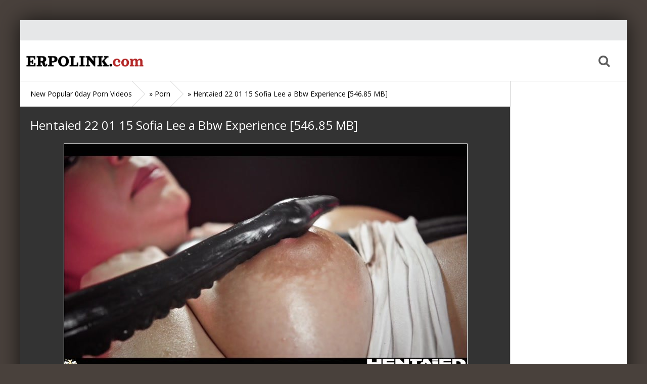

--- FILE ---
content_type: text/html; charset=utf-8
request_url: https://erpolink.com/porn-video/26256-hentaied-22-01-15-sofia-lee-a-bbw-experience-54685-mb.html
body_size: 5198
content:
<!DOCTYPE html>
<html lang="en">
<head>
<meta charset="utf-8">
<title>Hentaied 22 01 15 Sofia Lee a Bbw Experience 546.85 MB</title>
<meta name="description" content="  547 MB / 00:16:55 / 1920 x 1080 / MP4 Download Link / Watch Online https://k2s.cc/file/ac8e55c9a4165/Hentaied.22.01.15.Sofia.Lee.a.Bbw.Experience.mp4 https://fastfile.cc/bzv9c6zagelg/Hentaied.22.01.15.Sofia.Lee.a.Bbw.Experience.mp4">
<meta name="keywords" content="https, Hentaied, Sofia, Experience, Download, Watch, Online, ac8e55c9a4165, fastfile, bzv9c6zagelg">

<meta property="og:site_name" content="New 0day Porn Videos Every Day. Download and Watch Online">
<meta property="og:type" content="article">
<meta property="og:title" content="Hentaied 22 01 15 Sofia Lee a Bbw Experience 546.85 MB">
<meta property="og:url" content="https://erpolink.com/porn-video/26256-hentaied-22-01-15-sofia-lee-a-bbw-experience-54685-mb.html">
<meta property="og:image" content="https://erpolink.com/uploads/posts/2023-04/1681846254_hentaied_22_01_15_sofia_lee_a_bbw_experience.jpg">
<meta property="og:description" content="547 MB / 00:16:55 / 1920 x 1080 / MP4Download Link / Watch Onlinehttps://k2s.cc/file/ac8e55c9a4165/Hentaied.22.01.15.Sofia.Lee.a.Bbw.Experience.mp4https://fastfile.cc/bzv9c6zagelg/Hentaied.22.01.15.Sofia.Lee.a.Bbw.Experience.mp4">
<link rel="search" type="application/opensearchdescription+xml" href="https://erpolink.com/index.php?do=opensearch" title="New 0day Porn Videos Every Day. Download and Watch Online">
<link rel="canonical" href="https://erpolink.com/porn-video/26256-hentaied-22-01-15-sofia-lee-a-bbw-experience-54685-mb.html"><link rel="alternate" type="application/rss+xml" title="New 0day Porn Videos Every Day. Download and Watch Online" href="https://erpolink.com/rss.xml">
<link href="/engine/classes/min/index.php?f=engine/editor/css/default.css&amp;v=27" rel="stylesheet" type="text/css">
<script src="/engine/classes/min/index.php?g=general&amp;v=27"></script>
<script src="/engine/classes/min/index.php?f=engine/classes/js/jqueryui.js,engine/classes/js/dle_js.js,engine/classes/masha/masha.js&amp;v=27" defer></script>
    <!-- Global site tag (gtag.js) - Google Analytics -->
<script async src="https://www.googletagmanager.com/gtag/js?id=G-S3KL33M526"></script>
<script>
  window.dataLayer = window.dataLayer || [];
  function gtag(){dataLayer.push(arguments);}
  gtag('js', new Date());

  gtag('config', 'G-S3KL33M526');
</script>
   
  <meta name="viewport" content="width=device-width, initial-scale=1.0">
  <meta property="og:title" content="0day Porn Videos. Download and Watch Online">
  <meta property="og:site_name" content="New 0day Porn Videos Every Day. Download and Watch Online">
  <meta property="og:url" content="https://erpolink.com/">
  <meta property="og:description" content="Link Popular 0day Porn Videos Every Day. Porn, Fetish, Femdom and BDSM">
  <link rel="shortcut icon" href="/favicon.ico">
  <link href="/templates/lil-bro-red/style/styles.css" type="text/css" rel="stylesheet">
  <link href="/templates/lil-bro-red/style/engine.css" type="text/css" rel="stylesheet">
  <link href="/templates/lil-bro-red/style/font-awesome.css" type="text/css" rel="stylesheet">
  <!--[if lt IE 9]><script src="//html5shiv.googlecode.com/svn/trunk/html5.js"></script><![endif]-->
  <script src="/templates/lil-bro-red/js/libs.js"></script>
  <link href='https://fonts.googleapis.com/css?family=Open+Sans:400,300,600,700&subset=latin,cyrillic' rel='stylesheet' type='text/css'>
  <script data-padding="2px 5px" data-align="center" data-width="800px" data-height="56.25%" src="https://k2s.cc/js/links-to-preview.js" data-content-order="" data-cfasync="false"></script>  
  </head>

<body>
<script>
<!--
var dle_root       = '/';
var dle_admin      = '';
var dle_login_hash = 'e83c04ef26c67f4880f89d413f2acb610f96fb18';
var dle_group      = 5;
var dle_skin       = 'lil-bro-red';
var dle_wysiwyg    = '1';
var quick_wysiwyg  = '1';
var dle_min_search = '4';
var dle_act_lang   = ["Yes", "No", "Enter", "Cancel", "Save", "Delete", "Loading. Please, wait..."];
var menu_short     = 'Quick edit';
var menu_full      = 'Full edit';
var menu_profile   = 'View profile';
var menu_send      = 'Send message';
var menu_uedit     = 'Admin Center';
var dle_info       = 'Information';
var dle_confirm    = 'Confirm';
var dle_prompt     = 'Enter the information';
var dle_req_field  = 'Please fill in all the required fields';
var dle_del_agree  = 'Are you sure you want to delete it? This action cannot be undone';
var dle_spam_agree = 'Are you sure you want to mark the user as a spammer? This will remove all his comments';
var dle_c_title    = 'Sending a complaint';
var dle_complaint  = 'Enter the text of your complaint to the Administration:';
var dle_mail       = 'Your e-mail:';
var dle_big_text   = 'Highlighted section of text is too large.';
var dle_orfo_title = 'Enter a comment to the detected error on the page for Administration ';
var dle_p_send     = 'Send';
var dle_p_send_ok  = 'Notification has been sent successfully ';
var dle_save_ok    = 'Changes are saved successfully. Refresh the page?';
var dle_reply_title= 'Reply to the comment';
var dle_tree_comm  = '0';
var dle_del_news   = 'Delete article';
var dle_sub_agree  = 'Do you really want to subscribe to this article’s comments?';
var dle_captcha_type  = '0';
var allow_dle_delete_news   = false;
var dle_search_delay   = false;
var dle_search_value   = '';
jQuery(function($){
FastSearch();
});
//-->
</script>

<div class="all-wrap">

	<div class="alert-wrap" data-source="1.html" id="alert-wrap"></div>
	<!-- сюда грузит сообщение. впишите название страницы с этим сообщением. -->
	
	<div class="box-wrap">
	
		<header class="header">
			<div class="h-line-one clearfix" data-mark="">
				
				<ul>
                   
					<li><a href=""></a></li>
					<li><a href=""></a></li>
				</ul>
			</div>
			
			<div class="h-line-two" id="h-line-two">
				<div class="h-line-two-inner">
					<a href="/" class="logotype" title="Home">Home</a>
					<nav>
						<ul class="top-nav clearfix">
						    
						</ul>
					</nav>
					<div class="icons-nav clearfix">

						<span class="show-search" id="show-search">
							<i class="fa fa-search"></i>
						</span>
						
					</div>
					<div class="search-wrap" id="search-wrap">
						<form id="quicksearch" method="post">
							<input type="hidden" name="do" value="search">
							<input type="hidden" name="subaction" value="search">
							<div class="search-box">
								<input id="story" name="story" placeholder="Search..." type="text">
								<button type="submit" title="Search ">Search </button>
							</div>
						</form>
					</div>
				</div>
			</div>
			
            </header>
		
		<!-- подключаем главную -->
		
		
		<!-- подключаем категории -->
		
		
		<!-- подключаем полную и все остальное -->
		        <div class="box-main clearfix">

			<div class="full-left">
				<div class="bread-crumbs">
					<span id="dle-speedbar" itemscope itemtype="https://schema.org/BreadcrumbList"><span itemprop="itemListElement" itemscope itemtype="https://schema.org/ListItem"><meta itemprop="position" content="1"><a href="https://erpolink.com/" itemprop="item"><span itemprop="name">New Popular 0day Porn Videos</span></a></span> &raquo; <span itemprop="itemListElement" itemscope itemtype="https://schema.org/ListItem"><meta itemprop="position" content="2"><a href="https://erpolink.com/porn-video/" itemprop="item"><span itemprop="name">Porn</span></a></span> &raquo; Hentaied 22 01 15 Sofia Lee a Bbw Experience [546.85 MB]</span>
				</div>
				<div class="items-wrap clearfix">
					<div id='dle-content'><article class="page-wrap">

	<div class="pw-top-section">
		<h1>Hentaied 22 01 15 Sofia Lee a Bbw Experience [546.85 MB]</h1>
		<div class="pw-description clearfix">
			<div style="text-align:center;"><!--dle_image_begin:https://erpolink.com/uploads/posts/2023-04/1681846254_hentaied_22_01_15_sofia_lee_a_bbw_experience.jpg|--><img src="/uploads/posts/2023-04/1681846254_hentaied_22_01_15_sofia_lee_a_bbw_experience.jpg" style="max-width:100%;" alt="Hentaied 22 01 15 Sofia Lee a Bbw Experience [546.85 MB]"><!--dle_image_end--></div><br><div style="text-align:center;">547 MB / 00:16:55 / 1920 x 1080 / MP4</div><br><div style="text-align:center;"><b>Download Link / Watch Online</b></div><br><div style="text-align:center;"><a href="https://k2s.cc/file/ac8e55c9a4165/Hentaied.22.01.15.Sofia.Lee.a.Bbw.Experience.mp4" target="_blank" rel="noopener external noreferrer">https://k2s.cc/file/ac8e55c9a4165/Hentaied.22.01.15.Sofia.Lee.a.Bbw.Experience.mp4</a><br><a href="https://fastfile.cc/bzv9c6zagelg/Hentaied.22.01.15.Sofia.Lee.a.Bbw.Experience.mp4" target="_blank" rel="noopener external noreferrer">https://fastfile.cc/bzv9c6zagelg/Hentaied.22.01.15.Sofia.Lee.a.Bbw.Experience.mp4</a></div>
		</div>
	</div>
	
	<div class="pw-player-section">
		
	</div>
	<div class="clr"></div>
	<div class="pw-video-info clearfix">
		<div class="full-info-item">
			
		</div>
		
		
	</div>
    <div class="pw-bottom-section">
		<div class="info-line clearfix ignore-select">
				<span>18-04-2023</span>
				<span><i class="fa fa-eye"></i>259</span>
		</div>
		<div class="info-line clearfix">
			<i class="fa fa-bookmark-o"></i> <a href="https://erpolink.com/porn-video/">Porn</a>
		</div>
		
	</div>
	
</article>


<div class="related">
	<div class="related-title">Related Videos</div>
	<div class="related-items clearfix">
		<div class="item-box">
	<a class="item-link" href="https://erpolink.com/porn-video/26155-aussiefellatioqueens-23-04-08-mars-kaiyote-xxx-experience-80086-mb.html">
		<div class="item-img">
			<img src="/uploads/posts/2023-04/1681727910_aussiefellatioqueens_23_04_08_mars_kaiyote_xxx_experience.jpg" alt="AussieFellatioQueens 23 04 08 Mars Kaiyote Xxx Experience [800.86 MB]">
		</div>
		<div class="item-desc">
			<div class="item-title">AussieFellatioQueens 23 04 08 Mars Kaiyote Xxx Experience [800.86 MB]</div>
		</div>
	</a>
</div><div class="item-box">
	<a class="item-link" href="https://erpolink.com/porn-video/25372-bride4k-23-01-02-sofia-lee-343-gb.html">
		<div class="item-img">
			<img src="/uploads/posts/2023-04/1680372154_bride4k_23_01_02_sofia_lee.jpg" alt="Bride4K 23 01 02 Sofia Lee [3.43 GB]">
		</div>
		<div class="item-desc">
			<div class="item-title">Bride4K 23 01 02 Sofia Lee [3.43 GB]</div>
		</div>
	</a>
</div><div class="item-box">
	<a class="item-link" href="https://erpolink.com/masturbation-video/25358-sofiemariexxx-23-03-17-college-experience-with-max-fills-101-gb.html">
		<div class="item-img">
			<img src="/uploads/posts/2023-04/1680372159_sofiemariexxx_23_03_17_college_experience_with_max_fills.jpg" alt="SofieMarieXXX 23 03 17 College Experience With Max Fills [1.01 GB]">
		</div>
		<div class="item-desc">
			<div class="item-title">SofieMarieXXX 23 03 17 College Experience With Max Fills [1.01 GB]</div>
		</div>
	</a>
</div><div class="item-box">
	<a class="item-link" href="https://erpolink.com/porn-video/25208-bbcparadise-23-03-28-ariel-darling-and-chloe-cooper-the-experience-you-need-184-gb.html">
		<div class="item-img">
			<img src="/uploads/posts/2023-03/1680099507_bbcparadise_23_03_28_ariel_darling_and_chloe_cooper_the_experience_you_need.jpg" alt="BBCParadise 23 03 28 Ariel Darling And Chloe Cooper The Experience You Need [1.84 GB]">
		</div>
		<div class="item-desc">
			<div class="item-title">BBCParadise 23 03 28 Ariel Darling And Chloe Cooper The Experience You Need [1.84 GB]</div>
		</div>
	</a>
</div><div class="item-box">
	<a class="item-link" href="https://erpolink.com/porn-video/24049-aussiefellatioqueens-23-02-25-marina-lee-outdoor-xxx-experience-77873-mb.html">
		<div class="item-img">
			<img src="/uploads/posts/2023-03/1678143297_aussiefellatioqueens_23_02_25_marina_lee_outdoor_xxx_experience.jpg" alt="AussieFellatioQueens 23 02 25 Marina Lee Outdoor XXX Experience [778.73 MB]">
		</div>
		<div class="item-desc">
			<div class="item-title">AussieFellatioQueens 23 02 25 Marina Lee Outdoor XXX Experience [778.73 MB]</div>
		</div>
	</a>
</div><div class="item-box">
	<a class="item-link" href="https://erpolink.com/porn-video/22837-stripclubtryouts-23-01-08-katie-kush-vip-experience-173-gb.html">
		<div class="item-img">
			<img src="/uploads/posts/2023-02/1676298362_stripclubtryouts_23_01_08_katie_kush_vip_experience.jpg" alt="StripClubTryouts 23 01 08 Katie Kush Vip Experience [1.73 GB]">
		</div>
		<div class="item-desc">
			<div class="item-title">StripClubTryouts 23 01 08 Katie Kush Vip Experience [1.73 GB]</div>
		</div>
	</a>
</div><div class="item-box">
	<a class="item-link" href="https://erpolink.com/porn-video/19803-aussiefellatioqueens-22-12-10-acacia-henley-xxx-experience-66758-mb.html">
		<div class="item-img">
			<img src="/uploads/posts/2022-12/1671206863_aussiefellatioqueens_22_12_10_acacia_henley_xxx_experience.jpg" alt="AussieFellatioQueens 22 12 10 Acacia Henley Xxx Experience [667.58 MB]">
		</div>
		<div class="item-desc">
			<div class="item-title">AussieFellatioQueens 22 12 10 Acacia Henley Xxx Experience [667.58 MB]</div>
		</div>
	</a>
</div><div class="item-box">
	<a class="item-link" href="https://erpolink.com/masturbation-video/3400-ftvgirls-22-02-23-raye-first-adult-experience-326-gb.html">
		<div class="item-img">
			<img src="/uploads/posts/2022-02/1645976527_ftvgirls_22_02_23_raye_first_adult_experience.jpg" alt="FTVGirls 22 02 23 Raye First Adult Experience [3.26 GB]">
		</div>
		<div class="item-desc">
			<div class="item-title">FTVGirls 22 02 23 Raye First Adult Experience [3.26 GB]</div>
		</div>
	</a>
</div>
	</div>
</div>
</div>
				</div>
			</div>

			<aside class="main-right">
				<div class="side-box">
				
				</div>
			</aside>

		</div>
		
		<footer class="footer">
			<div class="f-line-one clearfix">
				<ul>
					<li><a href="/index.php" title="Home">Home</a></li>
					<li><a href="https://erpolink.com/sitemap.xml" title="Sitemap">Sitemap</a></li>
                    
                    
                </ul>
			</div>
			<div class="f-line-two">
				2021-2025 copyright. 
                <center>This site does not store any files on its server. We only index and link to content provided by other sites</center>
			</div>
			<div class="counters-box">
			    
			</div>
		</footer>
		
	</div>
	<!-- end box-wrap -->
	
</div>
<!-- end all-wrap -->
<div class="overlay" id="overlay">  
	

<div class="login-box">
	<div class="login-title">Авторизация</div>
	<div class="login-social clearfix">
	    
	    
	    
	    
	    
	    				
	</div>
	<div class="login-form">
		<form method="post">
			<div class="login-input">
				<li><input type="text" name="login_name" id="login_name" placeholder="Ваш логин"/></li>
			</div>
			<div class="login-input">
				<li><input type="password" name="login_password" id="login_password" placeholder="Ваш пароль" /></li>
			</div>
			<div class="login-button">
				<button onclick="submit();" type="submit" title="Вход">Войти на сайт</button>
				<input name="login" type="hidden" id="login" value="submit" />
			</div>
			<div class="login-checkbox">
				<input type="checkbox" name="login_not_save" id="login_not_save" value="1"/>
				<label for="login_not_save">&nbsp;Чужой компьютер</label> 
			</div>
			<div class="login-links clearfix">
				<a href="https://erpolink.com/index.php?do=lostpassword">Забыли пароль?</a>
				<a href="https://erpolink.com/index.php?do=register" class="log-register">Регистрация</a>
			</div>
		</form>
	</div>			
</div>																																																																									
</div>
</body>
</html>

--- FILE ---
content_type: text/html; charset=utf-8
request_url: https://erpolink.com/porn-video/1.html
body_size: 6637
content:
<!DOCTYPE html>
<html lang="en">
<head>
<meta charset="utf-8">
<title>New 0day Porn Videos Every Day. Download and Watch Online</title>
<meta name="description" content="Link Popular 0day Porn Videos Every Day. Porn, Fetish, Femdom and BDSM">
<meta name="keywords" content="0day Porn Videos, Popular Porn, Porn Videos, Femdom, BDSM, Fetish, SiteRip, Watch Online, Link Popular Porn Videos, Porn Videos Every Day, FullHD">

<link rel="search" type="application/opensearchdescription+xml" href="https://erpolink.com/index.php?do=opensearch" title="New 0day Porn Videos Every Day. Download and Watch Online">
<link rel="canonical" href="https://erpolink.com/"><link rel="alternate" type="application/rss+xml" title="New 0day Porn Videos Every Day. Download and Watch Online" href="https://erpolink.com/rss.xml">
<link href="/engine/classes/min/index.php?f=engine/editor/css/default.css&amp;v=27" rel="stylesheet" type="text/css">
<script src="/engine/classes/min/index.php?g=general&amp;v=27"></script>
<script src="/engine/classes/min/index.php?f=engine/classes/js/jqueryui.js,engine/classes/js/dle_js.js&amp;v=27" defer></script>
    <!-- Global site tag (gtag.js) - Google Analytics -->
<script async src="https://www.googletagmanager.com/gtag/js?id=G-S3KL33M526"></script>
<script>
  window.dataLayer = window.dataLayer || [];
  function gtag(){dataLayer.push(arguments);}
  gtag('js', new Date());

  gtag('config', 'G-S3KL33M526');
</script>
   
  <meta name="viewport" content="width=device-width, initial-scale=1.0">
  <meta property="og:title" content="0day Porn Videos. Download and Watch Online">
  <meta property="og:site_name" content="New 0day Porn Videos Every Day. Download and Watch Online">
  <meta property="og:url" content="https://erpolink.com/">
  <meta property="og:description" content="Link Popular 0day Porn Videos Every Day. Porn, Fetish, Femdom and BDSM">
  <link rel="shortcut icon" href="/favicon.ico">
  <link href="/templates/lil-bro-red/style/styles.css" type="text/css" rel="stylesheet">
  <link href="/templates/lil-bro-red/style/engine.css" type="text/css" rel="stylesheet">
  <link href="/templates/lil-bro-red/style/font-awesome.css" type="text/css" rel="stylesheet">
  <!--[if lt IE 9]><script src="//html5shiv.googlecode.com/svn/trunk/html5.js"></script><![endif]-->
  <script src="/templates/lil-bro-red/js/libs.js"></script>
  <link href='https://fonts.googleapis.com/css?family=Open+Sans:400,300,600,700&subset=latin,cyrillic' rel='stylesheet' type='text/css'>
  <script data-padding="2px 5px" data-align="center" data-width="800px" data-height="56.25%" src="https://k2s.cc/js/links-to-preview.js" data-content-order="" data-cfasync="false"></script>  
  </head>

<body>
<script>
<!--
var dle_root       = '/';
var dle_admin      = '';
var dle_login_hash = 'e83c04ef26c67f4880f89d413f2acb610f96fb18';
var dle_group      = 5;
var dle_skin       = 'lil-bro-red';
var dle_wysiwyg    = '1';
var quick_wysiwyg  = '1';
var dle_min_search = '4';
var dle_act_lang   = ["Yes", "No", "Enter", "Cancel", "Save", "Delete", "Loading. Please, wait..."];
var menu_short     = 'Quick edit';
var menu_full      = 'Full edit';
var menu_profile   = 'View profile';
var menu_send      = 'Send message';
var menu_uedit     = 'Admin Center';
var dle_info       = 'Information';
var dle_confirm    = 'Confirm';
var dle_prompt     = 'Enter the information';
var dle_req_field  = 'Please fill in all the required fields';
var dle_del_agree  = 'Are you sure you want to delete it? This action cannot be undone';
var dle_spam_agree = 'Are you sure you want to mark the user as a spammer? This will remove all his comments';
var dle_c_title    = 'Sending a complaint';
var dle_complaint  = 'Enter the text of your complaint to the Administration:';
var dle_mail       = 'Your e-mail:';
var dle_big_text   = 'Highlighted section of text is too large.';
var dle_orfo_title = 'Enter a comment to the detected error on the page for Administration ';
var dle_p_send     = 'Send';
var dle_p_send_ok  = 'Notification has been sent successfully ';
var dle_save_ok    = 'Changes are saved successfully. Refresh the page?';
var dle_reply_title= 'Reply to the comment';
var dle_tree_comm  = '0';
var dle_del_news   = 'Delete article';
var dle_sub_agree  = 'Do you really want to subscribe to this article’s comments?';
var dle_captcha_type  = '0';
var allow_dle_delete_news   = false;
var dle_search_delay   = false;
var dle_search_value   = '';
jQuery(function($){
FastSearch();
});
//-->
</script>

<div class="all-wrap">

	<div class="alert-wrap" data-source="1.html" id="alert-wrap"></div>
	<!-- сюда грузит сообщение. впишите название страницы с этим сообщением. -->
	
	<div class="box-wrap">
	
		<header class="header">
			<div class="h-line-one clearfix" data-mark="">
				
				<ul>
                   
					<li><a href=""></a></li>
					<li><a href=""></a></li>
				</ul>
			</div>
			
			<div class="h-line-two" id="h-line-two">
				<div class="h-line-two-inner">
					<a href="/" class="logotype" title="Home">Home</a>
					<nav>
						<ul class="top-nav clearfix">
						    
						</ul>
					</nav>
					<div class="icons-nav clearfix">

						<span class="show-search" id="show-search">
							<i class="fa fa-search"></i>
						</span>
						
					</div>
					<div class="search-wrap" id="search-wrap">
						<form id="quicksearch" method="post">
							<input type="hidden" name="do" value="search">
							<input type="hidden" name="subaction" value="search">
							<div class="search-box">
								<input id="story" name="story" placeholder="Search..." type="text">
								<button type="submit" title="Search ">Search </button>
							</div>
						</form>
					</div>
				</div>
			</div>
			
            </header>
		
		<!-- подключаем главную -->
		        <div class="box-main clearfix">

			<div class="main-left">
				<h1 class="top-title">0day Porn Videos. Download and Watch Online</h1> 
                
                <div class="items-wrap clearfix">
					<div id='dle-content'><div class="item-box">
	<a class="item-link" href="https://erpolink.com/siterips-video/61725-lena-jerabkova-lena12-czech-siterip-2019-2022-83-videos-.html">
		<div class="item-img " data-prem="premium">
			<img src="/uploads/posts/2026-01/1769184833_lenjerabaa111.jpg" alt="Lena Jerabkova (Lena12) Czech - SiteRip 2019-2022  ( 83 Videos )" />
			
		</div>
		<div class="item-desc">
		<div class="item-title">Lena Jerabkova (Lena12) Czech - SiteRip 2019-2022  ( 83 Videos )</div>
			<div class="item-info clearfix">
				
				<span><i class="fa fa-eye"></i>56</span>
                <span>23-01-2026</span>
               </div>
            <div class="info-line clearfix">
			<a href="https://erpolink.com/siterips-video/">Siterips</a>
		</div>	
		</div>
	</a>
	<div class="item-like">
		
		
		
	</div>
</div><div class="item-box">
	<a class="item-link" href="https://erpolink.com/siterips-video/61724-gia-vendetti-siterip-2018-9-videos-.html">
		<div class="item-img " data-prem="premium">
			<img src="/uploads/posts/2026-01/1769098151_giaaavndd111.jpg" alt="Gia Vendetti - SiteRip 2018  ( 9 Videos )" />
			
		</div>
		<div class="item-desc">
		<div class="item-title">Gia Vendetti - SiteRip 2018  ( 9 Videos )</div>
			<div class="item-info clearfix">
				
				<span><i class="fa fa-eye"></i>43</span>
                <span>22-01-2026</span>
               </div>
            <div class="info-line clearfix">
			<a href="https://erpolink.com/siterips-video/">Siterips</a>
		</div>	
		</div>
	</a>
	<div class="item-like">
		
		
		
	</div>
</div><div class="item-box">
	<a class="item-link" href="https://erpolink.com/siterips-video/61723-hallinlover-halli-n-lover-siterip-2022-2023-32-videos-.html">
		<div class="item-img " data-prem="premium">
			<img src="/uploads/posts/2026-01/1769074604_hallinloa111.jpg" alt="Hallinlover (Halli n lover) - SiteRip 2022-2023  ( 32 Videos )" />
			
		</div>
		<div class="item-desc">
		<div class="item-title">Hallinlover (Halli n lover) - SiteRip 2022-2023  ( 32 Videos )</div>
			<div class="item-info clearfix">
				
				<span><i class="fa fa-eye"></i>47</span>
                <span>22-01-2026</span>
               </div>
            <div class="info-line clearfix">
			<a href="https://erpolink.com/siterips-video/">Siterips</a>
		</div>	
		</div>
	</a>
	<div class="item-like">
		
		
		
	</div>
</div><div class="item-box">
	<a class="item-link" href="https://erpolink.com/siterips-video/61721-hot4lexi-siterip-2020-2021-192-videos-.html">
		<div class="item-img " data-prem="premium">
			<img src="/uploads/posts/2025-12/1766102245_hot4lexi007111.jpg" alt="Hot4lexi - SiteRip 2020-2021  ( 192 Videos )" />
			
		</div>
		<div class="item-desc">
		<div class="item-title">Hot4lexi - SiteRip 2020-2021  ( 192 Videos )</div>
			<div class="item-info clearfix">
				
				<span><i class="fa fa-eye"></i>166</span>
                <span>19-12-2025</span>
               </div>
            <div class="info-line clearfix">
			<a href="https://erpolink.com/siterips-video/">Siterips</a>
		</div>	
		</div>
	</a>
	<div class="item-like">
		
		
		
	</div>
</div><div class="item-box">
	<a class="item-link" href="https://erpolink.com/siterips-video/61720-sweetmuffiins-marsmurder-siterip-2024-67-videos-.html">
		<div class="item-img " data-prem="premium">
			<img src="/uploads/posts/2025-12/1765755669_swtttmma111.jpg" alt="sweetmuffiins (marsmurder) - SiteRip 2024  ( 67 Videos )" />
			
		</div>
		<div class="item-desc">
		<div class="item-title">sweetmuffiins (marsmurder) - SiteRip 2024  ( 67 Videos )</div>
			<div class="item-info clearfix">
				
				<span><i class="fa fa-eye"></i>140</span>
                <span>15-12-2025</span>
               </div>
            <div class="info-line clearfix">
			<a href="https://erpolink.com/siterips-video/">Siterips</a>
		</div>	
		</div>
	</a>
	<div class="item-like">
		
		
		
	</div>
</div><div class="item-box">
	<a class="item-link" href="https://erpolink.com/siterips-video/61719-rose-monroe-rosa-lane-siterip-253-videos-.html">
		<div class="item-img " data-prem="premium">
			<img src="/uploads/posts/2025-12/1765712794_rsssmnrrr111.jpg" alt="Rose Monroe (Rosa Lane) - SiteRip  ( 253 Videos )" />
			
		</div>
		<div class="item-desc">
		<div class="item-title">Rose Monroe (Rosa Lane) - SiteRip  ( 253 Videos )</div>
			<div class="item-info clearfix">
				
				<span><i class="fa fa-eye"></i>144</span>
                <span>14-12-2025</span>
               </div>
            <div class="info-line clearfix">
			<a href="https://erpolink.com/siterips-video/">Siterips</a>
		</div>	
		</div>
	</a>
	<div class="item-like">
		
		
		
	</div>
</div><div class="item-box">
	<a class="item-link" href="https://erpolink.com/siterips-video/61718-tana-tanababyxo-siterip-2021-2023-85-videos-.html">
		<div class="item-img " data-prem="premium">
			<img src="/uploads/posts/2025-12/1765672284_tanabxxxa111.jpg" alt="Tana (tanababyxo) - SiteRip 2021-2023  ( 85 Videos )" />
			
		</div>
		<div class="item-desc">
		<div class="item-title">Tana (tanababyxo) - SiteRip 2021-2023  ( 85 Videos )</div>
			<div class="item-info clearfix">
				
				<span><i class="fa fa-eye"></i>182</span>
                <span>14-12-2025</span>
               </div>
            <div class="info-line clearfix">
			<a href="https://erpolink.com/siterips-video/">Siterips</a>
		</div>	
		</div>
	</a>
	<div class="item-like">
		
		
		
	</div>
</div><div class="item-box">
	<a class="item-link" href="https://erpolink.com/siterips-video/61717-camila-mattoli-siterip-2017-2021-181-videos-.html">
		<div class="item-img " data-prem="premium">
			<img src="/uploads/posts/2025-12/1765668039_matooollla111.jpg" alt="Camila Mattoli - SiteRip 2017-2021  ( 181 Videos )" />
			
		</div>
		<div class="item-desc">
		<div class="item-title">Camila Mattoli - SiteRip 2017-2021  ( 181 Videos )</div>
			<div class="item-info clearfix">
				
				<span><i class="fa fa-eye"></i>149</span>
                <span>14-12-2025</span>
               </div>
            <div class="info-line clearfix">
			<a href="https://erpolink.com/siterips-video/">Siterips</a>
		</div>	
		</div>
	</a>
	<div class="item-like">
		
		
		
	</div>
</div><div class="item-box">
	<a class="item-link" href="https://erpolink.com/siterips-video/61714-biatrois-siterip-2021-2023-365-videos-.html">
		<div class="item-img " data-prem="premium">
			<img src="/uploads/posts/2025-12/1765637237_biatrrrpkka111.jpg" alt="BiaTrois - SiteRip 2021-2023  ( 365 Videos )" />
			
		</div>
		<div class="item-desc">
		<div class="item-title">BiaTrois - SiteRip 2021-2023  ( 365 Videos )</div>
			<div class="item-info clearfix">
				
				<span><i class="fa fa-eye"></i>158</span>
                <span>13-12-2025</span>
               </div>
            <div class="info-line clearfix">
			<a href="https://erpolink.com/siterips-video/">Siterips</a>
		</div>	
		</div>
	</a>
	<div class="item-like">
		
		
		
	</div>
</div><div class="item-box">
	<a class="item-link" href="https://erpolink.com/siterips-video/61713-jazzzberrry-siterip-2022-45-videos-.html">
		<div class="item-img " data-prem="premium">
			<img src="/uploads/posts/2025-12/1765473587_jzzzbraaaa111.jpg" alt="JazzzBerrry - SiteRip 2022  ( 45 Videos )" />
			
		</div>
		<div class="item-desc">
		<div class="item-title">JazzzBerrry - SiteRip 2022  ( 45 Videos )</div>
			<div class="item-info clearfix">
				
				<span><i class="fa fa-eye"></i>170</span>
                <span>13-12-2025</span>
               </div>
            <div class="info-line clearfix">
			<a href="https://erpolink.com/siterips-video/">Siterips</a>
		</div>	
		</div>
	</a>
	<div class="item-like">
		
		
		
	</div>
</div><div class="item-box">
	<a class="item-link" href="https://erpolink.com/siterips-video/61712-lisa-ter-horst-siterip-2022-2023-19-videos-.html">
		<div class="item-img " data-prem="premium">
			<img src="/uploads/posts/2025-12/1765414155_lssaaasa111.jpg" alt="Lisa Ter Horst - SiteRip 2022-2023  ( 19 Videos )" />
			
		</div>
		<div class="item-desc">
		<div class="item-title">Lisa Ter Horst - SiteRip 2022-2023  ( 19 Videos )</div>
			<div class="item-info clearfix">
				
				<span><i class="fa fa-eye"></i>232</span>
                <span>11-12-2025</span>
               </div>
            <div class="info-line clearfix">
			<a href="https://erpolink.com/siterips-video/">Siterips</a>
		</div>	
		</div>
	</a>
	<div class="item-like">
		
		
		
	</div>
</div><div class="item-box">
	<a class="item-link" href="https://erpolink.com/siterips-video/61711-brittanya-razavi-seebrittanya-siterip-2021-2022-261-videos-.html">
		<div class="item-img " data-prem="premium">
			<img src="/uploads/posts/2025-12/1765357461_razvrrra111.jpg" alt="Brittanya Razavi (SeeBrittanya) - SiteRip 2021-2022  ( 261 Videos )" />
			
		</div>
		<div class="item-desc">
		<div class="item-title">Brittanya Razavi (SeeBrittanya) - SiteRip 2021-2022  ( 261 Videos )</div>
			<div class="item-info clearfix">
				
				<span><i class="fa fa-eye"></i>163</span>
                <span>10-12-2025</span>
               </div>
            <div class="info-line clearfix">
			<a href="https://erpolink.com/siterips-video/">Siterips</a>
		</div>	
		</div>
	</a>
	<div class="item-like">
		
		
		
	</div>
</div><div class="item-box">
	<a class="item-link" href="https://erpolink.com/siterips-video/61710-leonie-pur-siterip-2017-2021-19-videos-.html">
		<div class="item-img " data-prem="premium">
			<img src="/uploads/posts/2025-12/1765286463_leonnnnna111.jpg" alt="Leonie Pur - SiteRip  2017-2021  ( 19 Videos )" />
			
		</div>
		<div class="item-desc">
		<div class="item-title">Leonie Pur - SiteRip  2017-2021  ( 19 Videos )</div>
			<div class="item-info clearfix">
				
				<span><i class="fa fa-eye"></i>199</span>
                <span>9-12-2025</span>
               </div>
            <div class="info-line clearfix">
			<a href="https://erpolink.com/siterips-video/">Siterips</a>
		</div>	
		</div>
	</a>
	<div class="item-like">
		
		
		
	</div>
</div><div class="item-box">
	<a class="item-link" href="https://erpolink.com/0daypornvideos-video/61709-bangpov-25-12-02-ally-berry-1080p.html">
		<div class="item-img " data-prem="premium">
			<img src="/uploads/posts/2025-12/1764757133_bangpov_25_12_02_ally_berry.jpg" alt="BangPOV 25 12 02 Ally Berry 1080p" />
			
		</div>
		<div class="item-desc">
		<div class="item-title">BangPOV 25 12 02 Ally Berry 1080p</div>
			<div class="item-info clearfix">
				
				<span><i class="fa fa-eye"></i>145</span>
                <span>3-12-2025</span>
               </div>
            <div class="info-line clearfix">
			<a href="https://erpolink.com/0daypornvideos-video/">0day Porn Videos</a>
		</div>	
		</div>
	</a>
	<div class="item-like">
		
		
		
	</div>
</div><div class="clr"></div>
<div class="pagi-nav clearfix">
	<span class="pprev"><span>Back</span></span>
	<span class="navigation"><span>1</span> <a href="https://erpolink.com/page/2/">2</a> <a href="https://erpolink.com/page/3/">3</a> <a href="https://erpolink.com/page/4/">4</a> <a href="https://erpolink.com/page/5/">5</a> <a href="https://erpolink.com/page/6/">6</a> <a href="https://erpolink.com/page/7/">7</a> <a href="https://erpolink.com/page/8/">8</a> <a href="https://erpolink.com/page/9/">9</a> <a href="https://erpolink.com/page/10/">10</a> <span class="nav_ext">...</span> <a href="https://erpolink.com/page/4379/">4379</a></span>										
    <span class="pnext"><a href="https://erpolink.com/page/2/">Next</a></span>
</div></div>
				</div>
				
			</div>
			
			<aside class="main-right">
			    <div class="side-box">
                    
					<div class="side-title"><i class="fa fa-tags"></i>Categories</div>
					<div class="side-content">
						<ul class="side-nav">
        <li><a href="https://erpolink.com/0daypornvideos-video/" title="0day Porn Videos">0day Porn Videos</a></li>                    
		<li><a href="https://erpolink.com/siterips-video/" title="Siterips">Siterips</a></li>
        <li><a href="https://erpolink.com/anal-video/" title="Anal">Anal</a></li>
        <li><a href="https://erpolink.com/amateur-video/" title="Amateur">Amateur</a></li>
        <li><a href="https://erpolink.com/asian-video/" title="Asian">Asian</a></li>
        <li><a href="https://erpolink.com/bigtits-video/" title="Big Tits">Big Tits</a></li>
        <li><a href="https://erpolink.com/blowjob-video/" title="Blowjob">Blowjob</a></li>
        <li><a href="https://erpolink.com/blonde-video/" title="Blonde">Blonde</a></li>
        <li><a href="https://erpolink.com/brunette-video/" title="Brunette">Brunette</a></li>
        <li><a href="https://erpolink.com/bdsm-video/" title="BDSM">BDSM</a></li>
        <li><a href="https://erpolink.com/casting-video/" title="Casting">Casting</a></li>
        <li><a href="https://erpolink.com/femdom-video/" title="Femdom">Femdom</a></li>
        <li><a href="https://erpolink.com/fetish-video/" title="Fetish">Fetish</a></li>
        <li><a href="https://erpolink.com/fisting-video/" title="Fisting">Fisting</a></li>
        <li><a href="https://erpolink.com/groupsex-video/" title="Group Sex">Group Sex</a></li>
        <li><a href="https://erpolink.com/handjob-video/" title="Handjob">Handjob</a></li>
        <li><a href="https://erpolink.com/interracial-video/" title="Interracial">Interracial</a></li>
        <li><a href="https://erpolink.com/lesbians-video/" title="Lesbians">Lesbians</a></li>
        <li><a href="https://erpolink.com/massage-video/" title="Massage">Massage</a></li>
        <li><a href="https://erpolink.com/masturbation-video/" title="Masturbation">Masturbation</a></li>
        <li><a href="https://erpolink.com/milfs-video/" title="MILFs">MILFs</a></li>
        <li><a href="https://erpolink.com/pissing-video/" title="Pissing">Pissing</a></li>                   
        <li><a href="https://erpolink.com/solo-video/" title="Solo">Solo</a></li>
        <li><a href="https://erpolink.com/teen-video/" title="Teen">Teen</a></li>
        <li><a href="https://erpolink.com/toys-video/" title="Toys">Toys</a></li>
        <li><a href="https://erpolink.com/threesome-video/" title="Threesome">Threesome</a></li>
        <li><a href="https://erpolink.com/shemale-video/" title="Shemale">Shemale</a></li>
        <li><a href="https://erpolink.com/voyeur-video/" title="Voyeur">Voyeur</a></li>
        <li><a href="https://erpolink.com/porn-video/" title="Porn">Porn</a></li>
        
                           
					    </ul>
					</div>
				</div>
               <center><span style="color: #7a24c1;"><a style="color: #7a24c1;" href="https://k2s.cc/code/2428extra-free-days.html" target="_blank" rel="noopener nofollow" class="external"><span style="color: #000000;"></span> <strong>+10% days promo code K2s.cc</strong></a></span></center>
				<div class="side-box">
					<div class="side-title"><i class="fa fa-star"></i>Popular</div>
					<div class="side-content clearfix">
						<a class="top-item" href="https://erpolink.com/siterips-video/61725-lena-jerabkova-lena12-czech-siterip-2019-2022-83-videos-.html">
	<div class="top-img"><img src="/uploads/posts/2026-01/1769184833_lenjerabaa111.jpg" alt="Lena Jerabkova (Lena12) Czech - SiteRip 2019-2022  ( 83 Videos )" /></div>
	<div class="top-item-title">Lena Jerabkova (Lena12) Czech - SiteRip 2019-2022  ( 83 Videos )</div>
</a><a class="top-item" href="https://erpolink.com/siterips-video/61723-hallinlover-halli-n-lover-siterip-2022-2023-32-videos-.html">
	<div class="top-img"><img src="/uploads/posts/2026-01/1769074604_hallinloa111.jpg" alt="Hallinlover (Halli n lover) - SiteRip 2022-2023  ( 32 Videos )" /></div>
	<div class="top-item-title">Hallinlover (Halli n lover) - SiteRip 2022-2023  ( 32 Videos )</div>
</a><a class="top-item" href="https://erpolink.com/siterips-video/61724-gia-vendetti-siterip-2018-9-videos-.html">
	<div class="top-img"><img src="/uploads/posts/2026-01/1769098151_giaaavndd111.jpg" alt="Gia Vendetti - SiteRip 2018  ( 9 Videos )" /></div>
	<div class="top-item-title">Gia Vendetti - SiteRip 2018  ( 9 Videos )</div>
</a>
					</div>
				</div>
                
                       <div class="side-box">
					<div class="side-title"><i class="fa fa-tag"></i>Tags</div>
					<div class="side-content clearfix">
						<span class="clouds_xlarge"><a href="https://erpolink.com/tags/0day%20Porn%20Videos/" title="Publication found: 22603">0day Porn Videos</a></span> <span class="clouds_small"><a href="https://erpolink.com/tags/1080p/" title="Publication found: 6578">1080p</a></span> <span class="clouds_xsmall"><a href="https://erpolink.com/tags/Amateur/" title="Publication found: 2433">Amateur</a></span> <span class="clouds_xsmall"><a href="https://erpolink.com/tags/Anal/" title="Publication found: 1295">Anal</a></span> <span class="clouds_small"><a href="https://erpolink.com/tags/Anal%20Sex/" title="Publication found: 8351">Anal Sex</a></span> <span class="clouds_xsmall"><a href="https://erpolink.com/tags/Anilos/" title="Publication found: 543">Anilos</a></span> <span class="clouds_xsmall"><a href="https://erpolink.com/tags/ATKGirlfriends/" title="Publication found: 586">ATKGirlfriends</a></span> <span class="clouds_xsmall"><a href="https://erpolink.com/tags/AuntJudys/" title="Publication found: 698">AuntJudys</a></span> <span class="clouds_xsmall"><a href="https://erpolink.com/tags/AuntJudysXXX/" title="Publication found: 561">AuntJudysXXX</a></span> <span class="clouds_xsmall"><a href="https://erpolink.com/tags/BDSM/" title="Publication found: 742">BDSM</a></span> <span class="clouds_xsmall"><a href="https://erpolink.com/tags/Big%20Ass/" title="Publication found: 664">Big Ass</a></span> <span class="clouds_xsmall"><a href="https://erpolink.com/tags/Big%20Tits/" title="Publication found: 1678">Big Tits</a></span> <span class="clouds_xsmall"><a href="https://erpolink.com/tags/Blowjob/" title="Publication found: 5657">Blowjob</a></span> <span class="clouds_xsmall"><a href="https://erpolink.com/tags/Bondage/" title="Publication found: 564">Bondage</a></span> <span class="clouds_xsmall"><a href="https://erpolink.com/tags/BrazzersExxtra/" title="Publication found: 911">BrazzersExxtra</a></span> <span class="clouds_xsmall"><a href="https://erpolink.com/tags/ClubSweethearts/" title="Publication found: 656">ClubSweethearts</a></span> <span class="clouds_xsmall"><a href="https://erpolink.com/tags/Cosmid/" title="Publication found: 619">Cosmid</a></span> <span class="clouds_xsmall"><a href="https://erpolink.com/tags/Erotic/" title="Publication found: 643">Erotic</a></span> <span class="clouds_xsmall"><a href="https://erpolink.com/tags/EvilAngel/" title="Publication found: 1065">EvilAngel</a></span> <span class="clouds_xsmall"><a href="https://erpolink.com/tags/Femdom/" title="Publication found: 825">Femdom</a></span> <span class="clouds_xsmall"><a href="https://erpolink.com/tags/Fetish/" title="Publication found: 981">Fetish</a></span> <span class="clouds_medium"><a href="https://erpolink.com/tags/FullHD/" title="Publication found: 16929">FullHD</a></span> <span class="clouds_xsmall"><a href="https://erpolink.com/tags/GirlsOutWest/" title="Publication found: 792">GirlsOutWest</a></span> <span class="clouds_xsmall"><a href="https://erpolink.com/tags/Handjob/" title="Publication found: 860">Handjob</a></span> <span class="clouds_xsmall"><a href="https://erpolink.com/tags/Hardcore/" title="Publication found: 988">Hardcore</a></span> <span class="clouds_xsmall"><a href="https://erpolink.com/tags/Hardcore%20Sex/" title="Publication found: 583">Hardcore Sex</a></span> <span class="clouds_xsmall"><a href="https://erpolink.com/tags/Interracial/" title="Publication found: 567">Interracial</a></span> <span class="clouds_xsmall"><a href="https://erpolink.com/tags/Latex/" title="Publication found: 546">Latex</a></span> <span class="clouds_xsmall"><a href="https://erpolink.com/tags/Lesbian/" title="Publication found: 603">Lesbian</a></span> <span class="clouds_xsmall"><a href="https://erpolink.com/tags/Lesbians/" title="Publication found: 790">Lesbians</a></span> <span class="clouds_xsmall"><a href="https://erpolink.com/tags/Lustery/" title="Publication found: 538">Lustery</a></span> <span class="clouds_xsmall"><a href="https://erpolink.com/tags/Masturbation/" title="Publication found: 4972">Masturbation</a></span> <span class="clouds_xsmall"><a href="https://erpolink.com/tags/MILF/" title="Publication found: 1608">MILF</a></span> <span class="clouds_xsmall"><a href="https://erpolink.com/tags/NebraskaCoeds/" title="Publication found: 549">NebraskaCoeds</a></span> <span class="clouds_xsmall"><a href="https://erpolink.com/tags/Nubiles/" title="Publication found: 1500">Nubiles</a></span> <span class="clouds_xsmall"><a href="https://erpolink.com/tags/PornMegaLoad/" title="Publication found: 865">PornMegaLoad</a></span> <span class="clouds_xsmall"><a href="https://erpolink.com/tags/Private/" title="Publication found: 560">Private</a></span> <span class="clouds_xsmall"><a href="https://erpolink.com/tags/Pussy%20Licking/" title="Publication found: 719">Pussy Licking</a></span> <span class="clouds_xsmall"><a href="https://erpolink.com/tags/SexMex/" title="Publication found: 1021">SexMex</a></span> <span class="clouds_xsmall"><a href="https://erpolink.com/tags/Solo/" title="Publication found: 4912">Solo</a></span> <span class="clouds_xsmall"><a href="https://erpolink.com/tags/Teen/" title="Publication found: 2778">Teen</a></span> <span class="clouds_xsmall"><a href="https://erpolink.com/tags/Threesome/" title="Publication found: 582">Threesome</a></span> <span class="clouds_xsmall"><a href="https://erpolink.com/tags/Toys/" title="Publication found: 733">Toys</a></span> <span class="clouds_xsmall"><a href="https://erpolink.com/tags/WankItNow/" title="Publication found: 959">WankItNow</a></span> <span class="clouds_large"><a href="https://erpolink.com/tags/Watch%20Online/" title="Publication found: 18396">Watch Online</a></span><div class="tags_more"><a href="https://erpolink.com/tags/">Show all tags</a></div>
					</div>
				</div>
			</aside>

		</div>
		
		<!-- подключаем категории -->
		
		
		<!-- подключаем полную и все остальное -->
		
		
		<footer class="footer">
			<div class="f-line-one clearfix">
				<ul>
					<li><a href="/index.php" title="Home">Home</a></li>
					<li><a href="https://erpolink.com/sitemap.xml" title="Sitemap">Sitemap</a></li>
                    
                    
                </ul>
			</div>
			<div class="f-line-two">
				2021-2025 copyright. 
                <center>This site does not store any files on its server. We only index and link to content provided by other sites</center>
			</div>
			<div class="counters-box">
			    
			</div>
		</footer>
		
	</div>
	<!-- end box-wrap -->
	
</div>
<!-- end all-wrap -->
<div class="overlay" id="overlay">  
	

<div class="login-box">
	<div class="login-title">Авторизация</div>
	<div class="login-social clearfix">
	    
	    
	    
	    
	    
	    				
	</div>
	<div class="login-form">
		<form method="post">
			<div class="login-input">
				<li><input type="text" name="login_name" id="login_name" placeholder="Ваш логин"/></li>
			</div>
			<div class="login-input">
				<li><input type="password" name="login_password" id="login_password" placeholder="Ваш пароль" /></li>
			</div>
			<div class="login-button">
				<button onclick="submit();" type="submit" title="Вход">Войти на сайт</button>
				<input name="login" type="hidden" id="login" value="submit" />
			</div>
			<div class="login-checkbox">
				<input type="checkbox" name="login_not_save" id="login_not_save" value="1"/>
				<label for="login_not_save">&nbsp;Чужой компьютер</label> 
			</div>
			<div class="login-links clearfix">
				<a href="https://erpolink.com/index.php?do=lostpassword">Забыли пароль?</a>
				<a href="https://erpolink.com/index.php?do=register" class="log-register">Регистрация</a>
			</div>
		</form>
	</div>			
</div>																																																																									
</div>
</body>
</html>